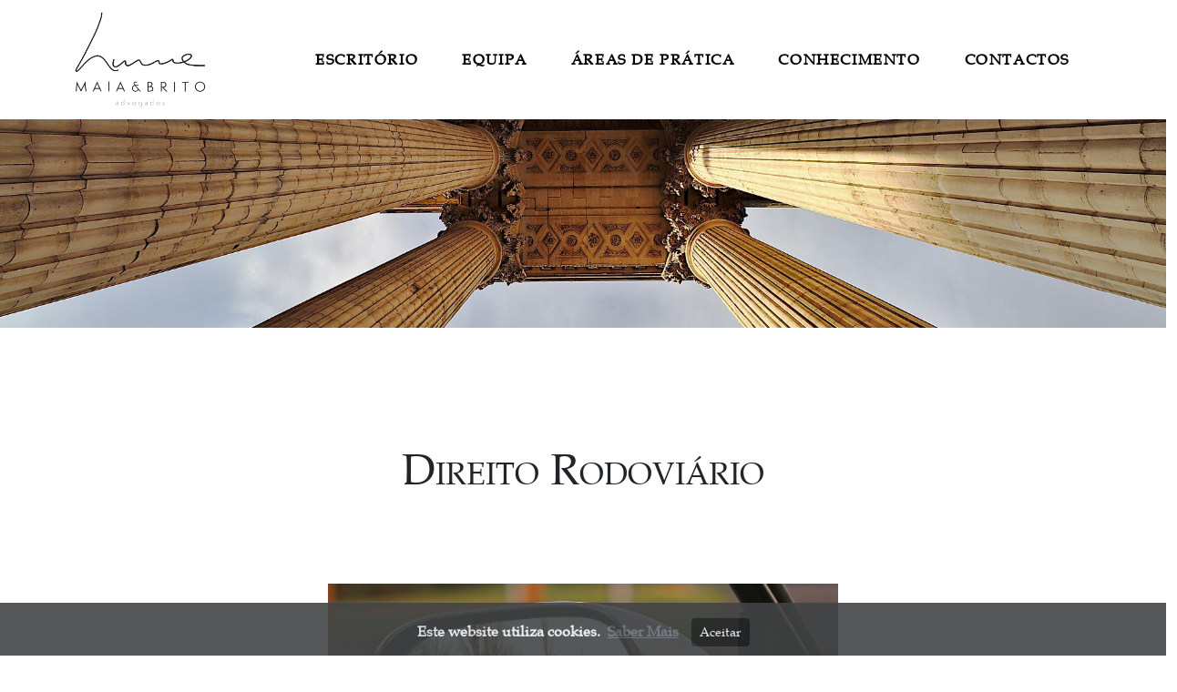

--- FILE ---
content_type: text/html; charset=UTF-8
request_url: https://lmbadvogados.pt/content/direito-rodoviario.php
body_size: 4838
content:
<!DOCTYPE html>
<html lang="pt">
<head>
    <!-- Analytics -->
    <div id="inc-analytics"></div><script>fetch("/includes/analytics.html").then(response => {return response.text()}).then(data => {document.getElementById("inc-analytics").innerHTML = data})</script>
    <!-- Standard -->
    <meta charset="UTF-8">
    <meta http-equiv="X-UA-Compatible" content="IE=edge">
    <meta name="viewport" content="width=device-width, initial-scale=1.0">
    <!-- SEO -->
    <title>Lume, Maia & Brito Advogados - A nossa experiência, o seu sucesso</title>
    <meta name="description" content="Advogados especializados em Direito Rodoviário com mais de 40 anos de experiência, oferecendo serviços de consultoria e patrocínio em procedimentos contraordenacionais, processos de cassação de carta de condução e assessoria jurídica a empresas de transporte.">
    <meta name="author" content="aiodo">
    <meta name="keywords" content="contra ordenação grave inibição de conduzir, atenuação especial da sanção acessória de inibição de conduzir, diferença entre inibição e proibição de conduzir, multa por excesso de velocidade, como contestar uma multa, inibição de conduzir, multas de transito, multa por excesso de álcool"/>
    <link rel="canonical" href="https://https://lmbadvogados.pt/content/direito-rodoviario.php">
    <link rel="icon" type="image/png" href="/images/favicon.png">
    <!-- Bootstrap -->
    <link href="https://cdn.jsdelivr.net/npm/bootstrap@5.2.0-beta1/dist/css/bootstrap.min.css" rel="stylesheet" integrity="sha384-0evHe/X+R7YkIZDRvuzKMRqM+OrBnVFBL6DOitfPri4tjfHxaWutUpFmBp4vmVor" crossorigin="anonymous">
    <!-- FontAwesome -->
    <link rel="stylesheet" href="https://cdnjs.cloudflare.com/ajax/libs/font-awesome/6.1.1/css/all.min.css" integrity="sha512-KfkfwYDsLkIlwQp6LFnl8zNdLGxu9YAA1QvwINks4PhcElQSvqcyVLLD9aMhXd13uQjoXtEKNosOWaZqXgel0g==" crossorigin="anonymous" referrerpolicy="no-referrer" />
    <!-- CSS -->
    <link rel="stylesheet" href="/css/main.min.css">
</head>
<body class="container-fluid">
    
    <nav id="mainNav" class="navbar navbar-expand-lg navbar-dark bg-white fixed-top">
    <div class="container">
      <a class="navbar-brand" href="https://lmbadvogados.pt"><img id="logotipo" class="logo-custom-expand" src="/images/logotipo.png" alt=""></a>
        <button class="navbar-toggler hamburger-menu" type="button" data-bs-toggle="collapse" data-bs-target="#navbarSupportedContent">
          <div class="animatedHamburgerMenu"><span></span><span></span><span></span><span></span></div>
        </button>
      <!-- </button> -->
      <div class="collapse navbar-collapse" id="navbarSupportedContent">
        <ul class="navbar-nav ms-auto mb-2 mb-lg-0">
          <li id="page-home" class="nav-item mx-3">
            <a class="nav-link text-uppercase" href="/index.php">Escritório</a>
          </li>
          <li id="page-equipa" class="nav-item mx-3">
            <a class="nav-link text-uppercase" href="/content/equipa.php">Equipa</a>
          </li>
          <li id="page-areas-de-pratica" class="nav-item mx-3">
            <a class="nav-link text-uppercase" href="/content/areas-de-pratica.php">Áreas de Prática</a>
          </li>
          <li id="page-conhecimento" class="nav-item mx-3">
            <a class="nav-link text-uppercase" href="/content/conhecimento.php">Conhecimento</a>
          </li>
          <li id="page-contactos" class="nav-item mx-3">
            <a class="nav-link text-uppercase" href="/content/contactos.php">Contactos</a>
          </li>
        </ul>
      </div>
    </div>
  </nav>
    <section id="general-header" class="row areas-header">
        
    </section>

    <section id="home-second-article" class="mt-5">

    <div class="row text-center">
        <h1 class="top-to-bottom page-label mb-5 small-caps">Direito Rodoviário</h1>
    </div>  

    <div class="row text-justify">

        <div class="d-flex justify-content-center mt-sm-5">
            <img class="mb-5 image-size" src="/images/direito-rodoviario-original.jpg" alt="Direito Rodoviário">
        </div>

        <div class="px-5">

            <div class="golden-bg d-flex justify-content-center p-sm-5 p-3 fs-5">
                <div class="col-sm-10">

                    <p>Impulsionado pela Dr.ª Maria Teresa Lume, Advogada com mais de 40 anos de experiência na área do Direito Rodoviário, e com diversas obras publicadas nesta matéria, o nosso escritório de advogados, desde há largas dezenas de anos que se tem dedicado ao estudo intensivo desta área jurídica, por forma a proporcionar aos seus clientes uma prestação de serviços eficaz na defesa dos seus direitos.</p>

                    <p>Por força da sua especialidade nesta área do Direito, o escritório tem vindo a assessorar variadas empresas e associações profissionais do setor dos transportes, prestando igualmente serviços de consultadoria jurídica a decisores políticos no exercício da sua função legislativa e regulamentar, tanto no plano nacional como internacional.</p>

                    <p>A vasta experiência que possuímos permite-nos aliar, ao profundo conhecimento jurídico nesta específica área de atividade, o conhecimento da realidade fáctica associada ao fenómeno rodoviário, nomeadamente no que concerne à discussão da dinâmica dos acidentes rodoviários. Variadas vezes, na sequência de um acidente rodoviário, somos confrontados com decisões finais de atribuição de responsabilidade proferidas pelas seguradoras com as quais não concordamos, sendo certo que tais decisões podem ser revertidas recorrendo às vias judiciais. Para o efeito, é fundamental ser patrocinado por um Advogado que domine amplamente a área do <a class="golden-text" href="https://lmbadvogados.pt/content/direito-civil.php">Direito Civil</a>, mas também, do Direito Rodoviário, valências que encontrará nos Advogados que integram o escritório.</p>

                    <p><u>Alguns dos serviços que prestamos nesta área do Direito são:</u></p>

                    <div class="w-100">
                        <ul class="mb-4">
                            <li>Elaboração de Defesas e Recursos no âmbito de procedimentos contraordenacionais de âmbito rodoviário, nomeadamente os da competência das seguintes autoridades administrativas:</li>
                            <ul class="ms-md-3">
                                <li>Autoridade Nacional de Segurança Rodoviária (ANSR);</li>
                                <li>Instituto de Mobilidade e dos Transportes (IMT);</li>
                                <li>Câmaras Municipais;</li>
                                <li>Comandos Locais da Polícia Marítima;</li>
                            </ul>
                            <li>Patrocínio forense no âmbito de processos de cassação da carta de condução;</li>
                            <li>Assessoria jurídica permanente a empresas quanto à legislação na área de transporte de passageiros e mercadorias;</li>
                            <li>Apoio jurídico a decisores políticos, associações e grupos de cidadãos na elaboração e alteração de legislação e regulamentação de âmbito rodoviário;</li>
                            <li>Elaboração de pareceres jurídicos.</li>
                        </ul>
                    </div>

                    <p><u>Questões frequentes:</u></p>

                    <div class="w-100">
                        <ul class="mb-4">
                            <li><strong>Contraordenação Grave e Inibição de Conduzir:</strong>
                                <p>
                                Se está a enfrentar uma contraordenação grave que resultou na inibição de conduzir, estamos aqui para oferecer orientação especializada. Entendemos a importância da sua mobilidade e trabalharemos para encontrar soluções que possam atenuar a sanção acessória de inibição de conduzir.
                                </p>
                            </li>
                            <li><strong>Diferença entre Inibição e Proibição de Conduzir:</strong>
                                <p>
                                Muitas vezes, há confusão entre os termos "inibição" e "proibição" de conduzir. A nossa equipa esclarecerá as diferenças fundamentais entre esses conceitos, permitindo que compreenda plenamente as implicações legais de cada um.
                                </p>
                            </li><li><strong>Multa por Excesso de Velocidade:</strong>
                                <p>
                                Recebeu uma multa por excesso de velocidade? É importante agir rapidamente. Os nossos advogados especializados em direito rodoviário podem analisar o seu caso e ajudar a determinar se existem bases sólidas para contestar a multa.
                                </p>
                            </li><li><strong>Como Contestar uma Multa:</strong>
                                <p>
                                Contestar uma multa exige conhecimento jurídico e compreensão das leis de trânsito. A nossa equipa orientará através do processo de contestação, garantindo que seus direitos sejam protegidos e que tenha a melhor chance de obter um resultado favorável.
                                </p>
                            </li><li><strong>Inibição de Conduzir e Multas de Trânsito:</strong>
                                <p>
                                Se a inibição de conduzir está a ameaçar a sua mobilidade e rotina diária, estamos aqui para ajudar. Exploraremos todas as opções possíveis para minimizar o impacto dessa sanção e mantê-lo no controle de sua vida.
                                </p>
                            </li><li><strong>Multa por Excesso de Álcool:</strong>
                                <p>
                                Conduzir sob a influência de álcool pode resultar em multas e sanções graves. Os nossos advogados entendem as complexidades desse tipo de infração e podem ajudar a elaborar uma estratégia para enfrentar o desafio legal.
                                </p>
                            </li>
                        </ul>
                    </div>

                    <div class="text-center">
                        <a href="contactos.php"><button class="btn btn-custom">Marcar Reunião</button></a>
                    </div>

                </div>
            </div>

            <div class="mt-5">
                <a href="./areas-de-pratica.php">
                    <button type="button" class="btn btn-custom">Voltar</button>
                </a>
            </div>

        </div>

    </div>
    

    </section>

    <footer class="row">

    <div class="col-md-6 text-start ps-md-5">
        <h3 class="my-3 fs-5">Contacte-nos</h2>
        <div class="footer-text-size mb-3">
            <i class="fa-solid fa-location-dot"></i><p class="d-inline">&nbsp;&nbsp;Alameda D. Afonso Henriques</p>
            <p class="ms-4 my-0">n.º 78, 3.º Esq. - 1000-125 Lisboa</p>
            <div class="footer-links">
                <a href="tel:+351218439534">
                    <i class="fa-solid fa-phone me-2"></i><p class="d-inline">21 843 9534</p>
                <a>
            </div>
            <div class="footer-links">
                <a href="&#109;&#x61;&#105;&#108;&#116;&#111;&#x3a;&#103;&#101;&#114;&#97;&#108;&#64;&#108;&#109;&#98;&#97;&#100;&#118;&#111;&#103;&#97;&#100;&#111;&#115;&#46;&#112;&#116;?subject=Pedido de contacto do website Lume, Maia e Brito">
                    <i class="fa-solid fa-envelope me-2"></i><p class="d-inline">geral@lmbadvogados.pt</p>
                </a>
            </div>
        </div>
    </div>

    <div class="col-md-6 text-end pe-md-5 mt-auto mb-0 footer-text-size">
        <div class="footer-links">
            <a href="/content/termos-e-condicoes.php">
                <p class="my-0 py-0">Termos de Utilização</p>
            </a>
        </div>
        <div class="footer-links">
            <a href="/content/politica-de-privacidade.php">
                <p class="my-0 py-0">Política de Privacidade</p>
            </a>
        </div>
        <div class="mt-2">
            <p><script type="text/javascript">document.write(new Date().getFullYear());</script> © Lume, Maia & Brito - Advogados&nbsp;&#8226;&nbsp; Desenvolvido por <a href="https://aiodo.pt" target="_blank"><img src="/images/logo_aiodo.svg" alt="aiodo" width="40vw" style="margin-bottom: 0.3rem"></a></p> 
        </div>
    </div>
    
</footer> <!-- Privacy Cookies -->
 <div class="alert text-center cookiealert" role="alert" id='privacy-cookie-banner'>
    <b>Este website utiliza cookies. &nbsp<a href="#privacy-cookie" class="text-secondary" data-bs-toggle="modal" data-bs-target="#privacy-cookie">Saber Mais</a>
    <button type="button" class="btn btn-dark btn-sm acceptcookies">
        Aceitar
    </button>
</div>

<div class="modal fade" id="privacy-cookie" tabindex="-1" role="dialog">
    <div class="modal-dialog" role="document">
    <div class="modal-content">
        <div class="modal-header">
        <h5 class="modal-title" id="ModalLabel">Politica de Cookies</h5>
        </div>
        <div class="modal-body fw-light">
        <p class="text-muted">Ao abrigo do Regulamento Geral de Proteção de Dados, informamos que este website utiliza os seguintes cookies:  </p>
        <p class="text-muted"><u>acceptCookie</u>&nbsp Usado para mostrar a mensagem sobre cookies. Após aceitar o uso de cookies, um ficheiro (cookie) que confirma a sua aceitação é gravado no seu computador. Este ficheiro é usado para não mostrar esta mensagem novamente caso volte a visitar o nosso website. Pode apagar este ficheiro removendo os cookies do seu navegador e, consequentemente, a mensagem sobre os cookies reaparecerá assim que atualizar esta página. </p>
        </div>
        <div class="modal-footer">
        <button type="button" class="btn btn-dark" data-bs-dismiss="modal">Fechar</button>
        </div>
    </div>
    </div>
</div>        
    </footer>

    <!-- Bootstrap -->
    <script src="https://cdn.jsdelivr.net/npm/bootstrap@5.2.0-beta1/dist/js/bootstrap.bundle.min.js" integrity="sha384-pprn3073KE6tl6bjs2QrFaJGz5/SUsLqktiwsUTF55Jfv3qYSDhgCecCxMW52nD2" crossorigin="anonymous"></script>
    <!-- JS -->
    <script src="/js/main.js"></script>
</body>
</html>

--- FILE ---
content_type: text/html; charset=utf-8
request_url: https://lmbadvogados.pt/includes/analytics.html
body_size: 167
content:
<!-- Google tag (gtag.js) -->
<script async src="https://www.googletagmanager.com/gtag/js?id=G-JHDNEV6K23"></script>
<script>
  window.dataLayer = window.dataLayer || [];
  function gtag(){dataLayer.push(arguments);}
  gtag('js', new Date());

  gtag('config', 'G-JHDNEV6K23');
</script>


--- FILE ---
content_type: text/css
request_url: https://lmbadvogados.pt/css/main.min.css
body_size: 2108
content:
.container-fluid{padding-left:0px;padding-right:0px}@font-face{font-family:"BookAntiqua";src:url("/fonts/book_antiqua/BKANT.TTF")}*{font-family:"BookAntiqua",sans-serif}.active{text-decoration:underline !important;text-underline-offset:.5rem;color:#000 !important}.navbar{animation:fadeIn 2s;max-width:100vw}.navbar *{font-weight:800;letter-spacing:.1rem}.navbar a:hover{color:#daa520}.nav-custom-expand{height:150px;transition:height .5s !important}.nav-custom-contract{height:80px !important;transition:height .5s !important;background-color:#fff;transition:background-color .5s !important;box-shadow:0px 3px 5px 0px #ccc}.logo-custom-expand{width:9rem;transition:width .5s !important;transition:opacity .5s}.logo-custom-shrink{width:6rem !important;transition:width .5s !important;opacity:1;transition:opacity .5s}.logo-hidden{opacity:0}#home-header{height:100vh !important;background-image:url("/images/escadaria-tribunal_dark.webp");background-position:center;background-size:cover;color:#000;position:relative}#home-header :nth-child(1){font-size:4rem;bottom:16rem;position:absolute}#home-header :nth-child(2){font-size:8rem;bottom:6rem;position:absolute}.bottom-to-top{animation-name:bottomToTop;animation-duration:1s}#home-second-article{line-height:2rem;padding-top:5rem;padding-bottom:5rem}#home-image{width:100%;-o-object-fit:contain;object-fit:contain}@media(max-width: 600px){#home-image{transform:scale(1.9)}}#home-fourth-article{line-height:2rem}#general-header{height:50vh;color:#000;position:relative}.top-to-bottom{animation-name:topToBottom;animation-duration:2s}footer{background-color:#ccc7bb;color:#000}.footer-links>a:visited,.footer-links>a:link,.footer-links>a:active{text-decoration:none;color:#000;cursor:pointer}.footer-links>a:hover{color:#daa520}#aiodo a{color:#000}.footer-text-size{font-size:.8rem}.profile-img{max-width:25rem}.office-img{max-width:80%;height:auto}.areas-header{background-image:url("/images/areas.jpg");background-position:center;background-size:cover}.custom-shadow{height:20rem}.maria-teresa-lume{background-image:linear-gradient(to bottom, rgba(255, 255, 255, 0) 50%, rgb(178, 188, 205) 120%),url("/images/maria-teresa-lume.jpg");opacity:.9;transition:opacity .2s ease-in-out;background-position:center;background-size:cover;height:100%}.joao-maia-oliveira{background-image:linear-gradient(to bottom, rgba(255, 255, 255, 0) 50%, rgb(178, 188, 205) 120%),url("/images/joao-maia-de-oliveira.jpg");opacity:.9;transition:opacity .2s ease-in-out;background-position:center;background-size:cover;height:100%}.antonio-martins-brito{background-image:linear-gradient(to bottom, rgba(255, 255, 255, 0) 50%, rgb(178, 188, 205) 120%),url("/images/antonio-martins-de-brito.jpg");opacity:.9;transition:opacity .2s ease-in-out;background-position:center;background-size:cover;height:100%}.direito-rodoviario{background-image:linear-gradient(to bottom, rgba(255, 255, 255, 0) 50%, rgb(178, 188, 205) 120%),url("/images/direito-rodoviario-original.jpg");opacity:.9;transition:opacity .2s ease-in-out;background-position:center;background-size:cover;height:100%}.direito-penal{background-image:linear-gradient(to bottom, rgba(255, 255, 255, 0) 50%, rgb(178, 188, 205) 120%),url("/images/direito-penal-original.jpg");opacity:.9;transition:opacity .2s ease-in-out;background-position:center;background-size:cover;height:100%}.direito-contraordenacional{background-image:linear-gradient(to bottom, rgba(255, 255, 255, 0) 50%, rgb(178, 188, 205) 120%),url("/images/direito-contraordenacional-original.jpeg");opacity:.9;transition:opacity .2s ease-in-out;background-position:center;background-size:cover;height:100%}.direito-civil{background-image:linear-gradient(to bottom, rgba(255, 255, 255, 0) 50%, rgb(178, 188, 205) 120%),url("/images/direito-civil-original.jpeg");opacity:.9;transition:opacity .2s ease-in-out;background-position:center;background-size:cover;height:100%}.direito-comercial{background-image:linear-gradient(to bottom, rgba(255, 255, 255, 0) 50%, rgb(178, 188, 205) 120%),url("/images/direito-comercial-original.webp");opacity:.9;transition:opacity .2s ease-in-out;background-position:center;background-size:cover;height:100%}.direito-administrativo{background-image:linear-gradient(to bottom, rgba(255, 255, 255, 0) 50%, rgb(178, 188, 205) 120%),url("/images/direito-administrativo-original.jpeg");opacity:.9;transition:opacity .2s ease-in-out;background-position:center;background-size:cover;height:100%}.direito-do-trabalho{background-image:linear-gradient(to bottom, rgba(255, 255, 255, 0) 50%, rgb(178, 188, 205) 120%),url("/images/direito-do-trabalho-original.jpeg");opacity:.9;transition:opacity .2s ease-in-out;background-position:center;background-size:cover;height:100%}.maria-teresa-lume:hover,.joao-maia-oliveira:hover,.antonio-martins-brito:hover,.direito-rodoviario:hover,.direito-penal:hover,.direito-contraordenacional:hover,.direito-civil:hover,.direito-comercial:hover,.direito-administrativo:hover,.direito-do-trabalho:hover{opacity:1}.image-size{max-width:35rem}.artigo-contratos-publicos{background-image:linear-gradient(to bottom, rgba(255, 255, 255, 0) 50%, rgb(178, 188, 205) 120%),url("/images/a-revisao-excecional-e-precos-nos-contratos-publicos.png");opacity:.9;transition:opacity .2s ease-in-out;background-position:center;background-size:cover;height:100%}.artigo-contratos-publicos:hover{opacity:1}.artigo-repudio-heranca{background-image:linear-gradient(to bottom, rgba(255, 255, 255, 0) 50%, rgb(178, 188, 205) 120%),url("/images/breves-consideracoes-acerca-do-repudio-de-uma-heranca.jpg");opacity:.9;transition:opacity .2s ease-in-out;background-position:center;background-size:cover;height:100% !important}.artigo-repudio-heranca:hover{opacity:1}.contacts-header{background-image:url("/images/contactos.webp");background-position:center;background-size:cover;height:75vh}.extra-padding{padding-left:5rem;padding-right:5rem;text-align:justify}#googleMap{width:auto;height:400px;filter:grayscale(30%)}a:visited,a:link,a:active{text-decoration:none;color:#000;cursor:pointer}a:hover{color:#979797}.form-check-label{font-size:.6rem;letter-spacing:0rem !important}.form-control:focus,.form-check-input:focus{border-color:#000;box-shadow:0 0 0 .2rem rgba(0,0,0,.25)}.form-check-input>[type=checkbox]:checked:focus+label:before{color:#000}.page-label{font-size:3rem}.small-caps{font-variant:small-caps}.golden-bg{background-color:rgba(252,247,236,.6)}.golden-text:hover{color:#daa520}.text-justify{text-align:justify}ol{list-style-position:outside;counter-reset:list}ol>li{list-style:none}ol>li:before{content:counter(list, lower-alpha) ") ";counter-increment:list}ul{list-style-position:outside;padding-left:1rem}.btn-custom{background-color:#ccc7bb;border-radius:0}.btn-custom:hover{color:#000}.navbar-toggler{padding:10px}.navbar-toggler:focus,.navbar-toggler:active,.navbar-toggler-icon:focus{outline:none;box-shadow:none}.animatedHamburgerMenu{width:30px;height:20px;position:relative;margin:0px;transform:rotate(0deg);transition:.5s ease-in-out;cursor:pointer}.animatedHamburgerMenu span{display:block;position:absolute;height:3px;width:100%;border-radius:9px;opacity:1;left:0;transform:rotate(0deg);transition:.25s ease-in-out}.animatedHamburgerMenu span{background:#000}.animatedHamburgerMenu span:nth-child(1){top:0px}.animatedHamburgerMenu span:nth-child(2),.animatedHamburgerMenu span:nth-child(3){top:10px}.animatedHamburgerMenu span:nth-child(4){top:20px}.animatedHamburgerMenu.open span:nth-child(1){top:11px;width:0%;left:50%}.animatedHamburgerMenu.open span:nth-child(2){transform:rotate(45deg)}.animatedHamburgerMenu.open span:nth-child(3){transform:rotate(-45deg)}.animatedHamburgerMenu.open span:nth-child(4){top:11px;width:0%;left:50%}#privacy-cookie{font-size:.9em}.cookiealert{position:fixed;bottom:0;left:0;width:100%;margin:0 !important;z-index:999;opacity:0;visibility:hidden;border-radius:0;transform:translateY(100%);transition:all 500ms ease-out;color:#ecf0f1;background-color:#414445}.cookiealert.show{opacity:1;visibility:visible;transform:translateY(0%);transition-delay:2000ms}.cookiealert a{text-decoration:underline}.cookiealert .acceptcookies{margin-left:10px;vertical-align:baseline}@keyframes topToBottom{100%{opacity:1;transform:translateY(0em)}0%{opacity:0;transform:translateY(-2em)}}@media(max-width: 992px){.navbar{height:auto}#logotipo{width:6rem}.profile-img{max-width:75%}.office-img{max-width:100%}}@media(max-width: 768px){#home-header{height:100vh}#home-header :nth-child(1){font-size:2rem;bottom:8rem;margin-bottom:0rem}#home-header :nth-child(2){font-size:3rem;bottom:3rem;margin-bottom:0px}#general-header :nth-child(1){right:1rem;font-size:2.5rem;bottom:0rem;margin-bottom:0rem}.profile-img{max-width:75%}#googleMap{width:100%}.page-label{font-size:2rem}.extra-padding{padding-left:0;padding-right:0}#home-third-article{background-image:none !important}}@media(min-height: 500px)and (max-height: 700px){#home-header{height:80vh}.image-size{max-width:80vw}}/*# sourceMappingURL=main.min.css.map */

--- FILE ---
content_type: image/svg+xml
request_url: https://lmbadvogados.pt/images/logo_aiodo.svg
body_size: 4057
content:
<?xml version="1.0" encoding="UTF-8" standalone="no"?>
<!-- Created with Inkscape (http://www.inkscape.org/) -->

<svg
   xmlns:dc="http://purl.org/dc/elements/1.1/"
   xmlns:cc="http://creativecommons.org/ns#"
   xmlns:rdf="http://www.w3.org/1999/02/22-rdf-syntax-ns#"
   xmlns:svg="http://www.w3.org/2000/svg"
   xmlns="http://www.w3.org/2000/svg"
   xmlns:sodipodi="http://sodipodi.sourceforge.net/DTD/sodipodi-0.dtd"
   xmlns:inkscape="http://www.inkscape.org/namespaces/inkscape"
   width="174.59854mm"
   height="45.71825mm"
   viewBox="0 0 174.59854 45.71825"
   version="1.1"
   id="svg8"
   inkscape:version="0.92.5 (2060ec1f9f, 2020-04-08)"
   sodipodi:docname="logo.svg">
  <defs
     id="defs2">
    <linearGradient
       y2="343.49451"
       x2="834.63391"
       y1="550.76282"
       x1="680.7276"
       gradientUnits="userSpaceOnUse"
       id="SVGID_1_-3">
      <stop
         id="stop947-6"
         style="stop-color:#01806E"
         offset="0" />
      <stop
         id="stop949-5"
         style="stop-color:#01AB92"
         offset="1" />
    </linearGradient>
    <linearGradient
       y2="505.53531"
       x2="563.7063"
       y1="214.5732"
       x1="681.10193"
       gradientUnits="userSpaceOnUse"
       id="SVGID_2_-6">
      <stop
         id="stop954-3"
         style="stop-color:#01806E"
         offset="0" />
      <stop
         id="stop956-9"
         style="stop-color:#01AB92"
         offset="1" />
    </linearGradient>
    <linearGradient
       y2="343.49451"
       x2="834.63391"
       y1="550.76282"
       x1="680.7276"
       gradientUnits="userSpaceOnUse"
       id="SVGID_1_-9">
      <stop
         id="stop947-63"
         style="stop-color:#01806E"
         offset="0" />
      <stop
         id="stop949-8"
         style="stop-color:#01AB92"
         offset="1" />
    </linearGradient>
    <linearGradient
       y2="505.53531"
       x2="563.7063"
       y1="214.5732"
       x1="681.10193"
       gradientUnits="userSpaceOnUse"
       id="SVGID_2_-5">
      <stop
         id="stop954-6"
         style="stop-color:#01806E"
         offset="0" />
      <stop
         id="stop956-1"
         style="stop-color:#01AB92"
         offset="1" />
    </linearGradient>
    <linearGradient
       id="SVGID_1_-5-4"
       gradientUnits="userSpaceOnUse"
       x1="620.46008"
       y1="253.4861"
       x2="853.56628"
       y2="490.52451">
      <stop
         offset="0"
         style="stop-color:#01806E"
         id="stop1240-4" />
      <stop
         offset="1"
         style="stop-color:#01AB92"
         id="stop1242-7" />
    </linearGradient>
    <linearGradient
       id="SVGID_2_-0-6"
       gradientUnits="userSpaceOnUse"
       x1="671.09589"
       y1="534.75311"
       x2="571.67462"
       y2="393.20419">
      <stop
         offset="0"
         style="stop-color:#01806E"
         id="stop1247-3" />
      <stop
         offset="1"
         style="stop-color:#01AB92"
         id="stop1249-1" />
    </linearGradient>
    <linearGradient
       id="SVGID_3_-7"
       gradientUnits="userSpaceOnUse"
       x1="604.6167"
       y1="392.1088"
       x2="677.07617"
       y2="291.00241">
      <stop
         offset="0"
         style="stop-color:#01806E"
         id="stop1254-5" />
      <stop
         offset="1"
         style="stop-color:#01AB92"
         id="stop1256-9" />
    </linearGradient>
    <linearGradient
       id="SVGID_4_-6"
       gradientUnits="userSpaceOnUse"
       x1="742.78387"
       y1="397.4679"
       x2="654.59668"
       y2="560.36151">
      <stop
         offset="0"
         style="stop-color:#01806E"
         id="stop1261-2" />
      <stop
         offset="1"
         style="stop-color:#01AB92"
         id="stop1263-1" />
    </linearGradient>
    <linearGradient
       y2="343.49451"
       x2="834.63391"
       y1="550.76282"
       x1="680.7276"
       gradientUnits="userSpaceOnUse"
       id="SVGID_1_-53">
      <stop
         id="stop947-8"
         style="stop-color:#01806E"
         offset="0" />
      <stop
         id="stop949-83"
         style="stop-color:#01AB92"
         offset="1" />
    </linearGradient>
    <linearGradient
       y2="505.53531"
       x2="563.7063"
       y1="214.5732"
       x1="681.10193"
       gradientUnits="userSpaceOnUse"
       id="SVGID_2_-1">
      <stop
         id="stop954-8"
         style="stop-color:#01806E"
         offset="0" />
      <stop
         id="stop956-96"
         style="stop-color:#01AB92"
         offset="1" />
    </linearGradient>
    <linearGradient
       id="SVGID_1_-5-4-0"
       gradientUnits="userSpaceOnUse"
       x1="620.46008"
       y1="253.4861"
       x2="853.56628"
       y2="490.52451">
      <stop
         offset="0"
         style="stop-color:#01806E"
         id="stop1240-4-4" />
      <stop
         offset="1"
         style="stop-color:#01AB92"
         id="stop1242-7-8" />
    </linearGradient>
    <linearGradient
       id="SVGID_2_-0-6-8"
       gradientUnits="userSpaceOnUse"
       x1="671.09589"
       y1="534.75311"
       x2="571.67462"
       y2="393.20419">
      <stop
         offset="0"
         style="stop-color:#01806E"
         id="stop1247-3-8" />
      <stop
         offset="1"
         style="stop-color:#01AB92"
         id="stop1249-1-9" />
    </linearGradient>
    <linearGradient
       id="SVGID_3_-7-7"
       gradientUnits="userSpaceOnUse"
       x1="604.6167"
       y1="392.1088"
       x2="677.07617"
       y2="291.00241">
      <stop
         offset="0"
         style="stop-color:#01806E"
         id="stop1254-5-7" />
      <stop
         offset="1"
         style="stop-color:#01AB92"
         id="stop1256-9-6" />
    </linearGradient>
    <linearGradient
       id="SVGID_4_-6-4"
       gradientUnits="userSpaceOnUse"
       x1="742.78387"
       y1="397.4679"
       x2="654.59668"
       y2="560.36151">
      <stop
         offset="0"
         style="stop-color:#01806E"
         id="stop1261-2-3" />
      <stop
         offset="1"
         style="stop-color:#01AB92"
         id="stop1263-1-0" />
    </linearGradient>
    <linearGradient
       y2="399.97089"
       x2="854.43262"
       y1="399.97089"
       x1="502.77469"
       gradientUnits="userSpaceOnUse"
       id="SVGID_1_-5">
      <stop
         id="stop817"
         style="stop-color:#01AB92"
         offset="0" />
      <stop
         id="stop819"
         style="stop-color:#01806E"
         offset="1" />
    </linearGradient>
    <linearGradient
       y2="400.0083"
       x2="897.22528"
       y1="400.0083"
       x1="545.48407"
       gradientUnits="userSpaceOnUse"
       id="SVGID_2_-63">
      <stop
         id="stop824"
         style="stop-color:#01806E"
         offset="0" />
      <stop
         id="stop826"
         style="stop-color:#01AB92"
         offset="1" />
    </linearGradient>
    <linearGradient
       y2="399.97089"
       x2="498.11551"
       y1="399.97089"
       x1="814.03857"
       gradientUnits="userSpaceOnUse"
       id="SVGID_1_-3-4">
      <stop
         id="stop1009"
         style="stop-color:#01806E"
         offset="0" />
      <stop
         id="stop1011"
         style="stop-color:#01AB92"
         offset="1" />
    </linearGradient>
    <linearGradient
       y2="417.67899"
       x2="551.83539"
       y1="417.67899"
       x1="897.22528"
       gradientUnits="userSpaceOnUse"
       id="SVGID_2_-90">
      <stop
         id="stop1016"
         style="stop-color:#01AB92"
         offset="0" />
      <stop
         id="stop1018"
         style="stop-color:#01806E"
         offset="1" />
    </linearGradient>
  </defs>
  <sodipodi:namedview
     id="base"
     pagecolor="#ffffff"
     bordercolor="#666666"
     borderopacity="1.0"
     inkscape:pageopacity="0.0"
     inkscape:pageshadow="2"
     inkscape:zoom="2.8284271"
     inkscape:cx="503.5983"
     inkscape:cy="59.325957"
     inkscape:document-units="mm"
     inkscape:current-layer="layer1"
     showgrid="false"
     inkscape:window-width="3072"
     inkscape:window-height="1520"
     inkscape:window-x="0"
     inkscape:window-y="54"
     inkscape:window-maximized="1"
     fit-margin-top="0"
     fit-margin-left="0"
     fit-margin-right="0"
     fit-margin-bottom="0" />
  <metadata
     id="metadata5">
    <rdf:RDF>
      <cc:Work
         rdf:about="">
        <dc:format>image/svg+xml</dc:format>
        <dc:type
           rdf:resource="http://purl.org/dc/dcmitype/StillImage" />
        <dc:title></dc:title>
      </cc:Work>
    </rdf:RDF>
  </metadata>
  <g
     inkscape:label="Layer 1"
     inkscape:groupmode="layer"
     id="layer1"
     transform="translate(-21.805519,-132.6939)">
    <g
       id="g900">
      <path
         style="fill:#414445;stroke-width:0.90045661"
         inkscape:connector-curvature="0"
         d="m 52.673179,161.94073 v 12.70544 c 0,1.88196 -1.5578,3.43975 -3.43975,3.43975 -1.68386,0 -2.98052,-1.23363 -3.36771,-2.79142 -2.46725,1.74689 -5.38473,2.79142 -8.62638,2.79142 -4.41223,0 -8.23017,-1.81893 -11.02159,-4.73641 -2.79141,-2.98051 -4.41223,-7.00555 -4.41223,-11.40878 0,-4.47527 1.62082,-8.49131 4.41223,-11.40879 2.79142,-2.98051 6.60936,-4.86246 11.02159,-4.86246 3.24165,0 6.15913,1.09855 8.62638,2.85445 0.38719,-1.62083 1.68385,-2.85445 3.36771,-2.85445 1.88195,0 3.43975,1.55779 3.43975,3.50277 z m -6.87049,0 c 0,-2.71938 -0.9725,-5.06057 -2.53029,-6.68139 -1.55779,-1.74689 -3.76391,-2.65635 -6.03306,-2.65635 -2.33218,0 -4.5383,0.90946 -6.03306,2.65635 -1.55779,1.62082 -2.46725,3.95301 -2.46725,6.68139 0,2.65635 0.90946,4.98853 2.46725,6.68139 1.49476,1.62082 3.69188,2.53028 6.03306,2.53028 2.26915,0 4.47527,-0.90946 6.03306,-2.53028 1.55779,-1.69286 2.53029,-4.02504 2.53029,-6.68139 z"
         id="path1038-8-1" />
      <path
         style="fill:#01ab92;stroke-width:0.90045661"
         inkscape:connector-curvature="0"
         d="m 72.447199,137.55636 c 0,1.94499 -1.49476,3.56581 -3.50278,3.56581 -1.94498,0 -3.50277,-1.62082 -3.50277,-3.56581 v -1.35969 c 0,-1.94498 1.55779,-3.50277 3.50277,-3.50277 2.00802,0 3.50278,1.55779 3.50278,3.50277 z"
         id="path1040-1-8" />
      <path
         style="fill:#414445;stroke-width:0.90045661"
         inkscape:connector-curvature="0"
         d="m 72.447199,149.29832 v 25.28482 c 0,1.94499 -1.49476,3.50278 -3.50278,3.50278 -1.94498,0 -3.50277,-1.55779 -3.50277,-3.50278 v -25.28482 c 0,-2.07105 1.55779,-3.56581 3.50277,-3.56581 2.00802,0 3.50278,1.48575 3.50278,3.56581 z"
         id="path1042-03-5" />
      <path
         style="fill:#414445;stroke-width:0.90045661"
         inkscape:connector-curvature="0"
         d="m 153.48829,174.58314 c 0,1.88195 -1.55779,3.50278 -3.50277,3.50278 -1.74689,0 -3.11558,-1.23363 -3.43975,-2.79142 -2.46725,1.68385 -5.57382,2.79142 -8.81547,2.79142 -8.75244,0 -15.75799,-7.39275 -15.75799,-16.14519 0,-8.88751 7.00555,-16.27125 15.75799,-16.27125 3.17861,0 6.28519,1.03552 8.68941,2.71938 v -12.19219 c 0,-1.88195 1.55779,-3.50277 3.56581,-3.50277 1.94498,0 3.50277,1.62082 3.50277,3.50277 v 25.67202 c 0,0 0,0 0,0.063 z M 137.7303,152.72906 c -2.33218,0 -4.47527,0.97249 -6.09609,2.65634 -1.62082,1.62083 -2.59332,3.95301 -2.59332,6.54632 0,2.46726 0.9725,4.79944 2.59332,6.42026 1.62082,1.68385 3.76391,2.65635 6.09609,2.65635 2.39522,0 4.47527,-0.9725 6.09609,-2.65635 1.62082,-1.62082 2.59332,-3.953 2.59332,-6.42026 0,-2.59331 -0.9725,-4.92549 -2.59332,-6.54632 -1.62082,-1.68385 -3.69187,-2.65634 -6.09609,-2.65634 z"
         id="path1046-0-9" />
      <path
         inkscape:label="path1048-4-7"
         style="fill:#414445;stroke-width:0.90045661"
         inkscape:connector-curvature="0"
         d="m 169.88561,173.34951 c -2.79142,-2.85444 -4.47527,-6.87048 -4.47527,-11.40878 0,-4.41224 1.68385,-8.23918 4.47527,-11.34575 2.91748,-3.04355 6.68139,-4.9255 11.14765,-4.9255 4.27717,0 8.16714,1.88195 10.83249,4.9255 2.91748,3.11558 4.53831,6.94252 4.53831,11.34575 0,4.5383 -1.62083,8.55434 -4.53831,11.40878 -2.65634,3.04355 -6.54632,4.9255 -10.83249,4.9255 -4.46626,0.009 -8.22117,-1.87295 -11.14765,-4.9255 z m 2.59331,-11.40878 c 0,2.79141 0.84643,5.06057 2.33219,6.87048 1.62082,1.55779 3.7639,2.39522 6.22215,2.39522 2.26915,0 4.3402,-0.84643 5.96103,-2.39522 1.62082,-1.81892 2.53028,-4.08807 2.53028,-6.87048 0,-2.65635 -0.90946,-4.98853 -2.53028,-6.74442 -1.62083,-1.42272 -3.69188,-2.46725 -5.96103,-2.46725 -2.46725,0 -4.60133,1.03552 -6.22215,2.46725 -1.48576,1.74688 -2.33219,4.08807 -2.33219,6.74442 z"
         id="path1048-4-7" />
      <g
         inkscape:label="g1023"
         id="g1023"
         transform="matrix(0.07899901,0,0,0.07899901,42.292899,130.42104)">
        <linearGradient
           id="linearGradient1125"
           gradientUnits="userSpaceOnUse"
           x1="814.03857"
           y1="399.97089"
           x2="498.11551"
           y2="399.97089">
          <stop
             offset="0"
             style="stop-color:#01806E"
             id="stop1121" />
          <stop
             offset="1"
             style="stop-color:#01AB92"
             id="stop1123" />
        </linearGradient>
        <path
           inkscape:connector-curvature="0"
           class="st0"
           d="M 809.68,227.88 V 399.6 c 0,-18.72 -3.55,-36.17 -10.22,-51.82 -0.01,-0.01 -0.01,-0.01 -0.01,-0.01 -0.48,-1.16 -1,-2.31 -1.52,-3.44 -0.36,-0.76 -0.72,-1.51 -1.08,-2.26 -0.45,-0.94 -0.92,-1.87 -1.41,-2.8 -0.02,-0.02 -0.03,-0.06 -0.05,-0.09 -0.87,-1.66 -1.76,-3.29 -2.71,-4.9 -0.57,-0.98 -1.17,-1.96 -1.77,-2.93 -0.9,-1.45 -1.82,-2.87 -2.79,-4.27 -1.07,-1.56 -2.17,-3.1 -3.32,-4.6 -1.14,-1.51 -2.32,-2.99 -3.55,-4.45 -0.01,-0.02 -0.02,-0.04 -0.05,-0.07 -1.22,-1.45 -2.46,-2.87 -3.75,-4.27 -18.9,-16.58 -42.58,-29.12 -68.62,-31.11 -0.95,-0.07 -1.9,-0.13 -2.85,-0.17 -0.24,-0.02 -0.47,-0.02 -0.72,-0.02 -1.32,-0.04 -2.66,-0.06 -3.99,-0.06 -0.7,0 -1.39,0.01 -2.08,0.02 -0.24,0 -0.48,0 -0.72,0.02 -1.12,0.03 -2.24,0.08 -3.36,0.15 -41.84,1.64 -77.26,20.05 -104.99,48.98 -17.98,20.01 -31.35,43.03 -38.57,68.68 -0.02,0.07 -0.04,0.14 -0.06,0.21 -3.91,13.99 -5.99,28.75 -5.99,44.24 0,45.25 16.79,85.29 44.62,113.76 28.18,29.41 64.3,47.94 107.03,49.05 -54.89,-1.21 -101.26,-24.91 -137.41,-62.63 -35.52,-36.32 -56.95,-87.43 -56.95,-145.2 0,-56.15 21.43,-104.86 56.95,-144.4 36.15,-37.72 82.52,-61.42 137.41,-62.62 0.68,-0.02 1.36,-0.03 2.04,-0.04 0.69,-0.01 1.38,-0.02 2.08,-0.02 h 0.34 c 0.67,0 1.32,0.01 1.99,0.02 39.37,0.4 76.08,13.35 106.08,35.33 z"
           id="path1014"
           style="fill:url(#SVGID_1_-3-4)" />
        <linearGradient
           id="linearGradient1132"
           gradientUnits="userSpaceOnUse"
           x1="897.22528"
           y1="417.67899"
           x2="551.83539"
           y2="417.67899">
          <stop
             offset="0"
             style="stop-color:#01AB92"
             id="stop1128" />
          <stop
             offset="1"
             style="stop-color:#01806E"
             id="stop1130" />
        </linearGradient>
        <path
           inkscape:connector-curvature="0"
           class="st1"
           d="m 897.23,399.6 c 0,57.76 -20.62,108.87 -57.75,145.2 -33.4,38.26 -82.11,62.11 -135.88,62.67 -0.66,0.01 -1.32,0.02 -1.99,0.02 h -0.34 c -0.7,0 -1.39,-0.01 -2.08,-0.02 -0.68,-0.01 -1.37,-0.02 -2.04,-0.04 -42.73,-1.12 -78.85,-19.65 -107.03,-49.05 -27.83,-28.46 -44.62,-68.51 -44.62,-113.76 0,-15.49 2.08,-30.25 5.99,-44.24 0.02,-0.07 0.04,-0.14 0.06,-0.21 7.22,-25.65 20.59,-48.66 38.57,-68.68 27.73,-28.93 63.15,-47.34 104.99,-48.98 -28.63,1.67 -53.47,14.24 -72.64,31.19 -0.46,0.53 -0.91,1.07 -1.35,1.62 -0.86,1.04 -1.7,2.1 -2.51,3.17 -0.42,0.54 -0.82,1.09 -1.23,1.65 -1.65,2.23 -3.21,4.53 -4.7,6.89 -0.97,1.53 -1.91,3.09 -2.81,4.67 -0.46,0.81 -0.91,1.62 -1.35,2.43 -0.63,1.17 -1.26,2.36 -1.86,3.57 -9.01,18.04 -13.91,39 -13.91,61.89 0,35.52 10.77,64.41 29.68,87.44 18.62,17.89 42.65,28.31 70.15,30.17 2.97,0.21 5.99,0.31 9.03,0.31 3.22,0 6.41,-0.13 9.56,-0.41 h 0.03 c 25.12,-2.11 47.95,-12.57 66.28,-30.07 20.62,-23.15 32.2,-52.03 32.2,-87.44 V 227.88 c 10.88,7.98 20.87,17.14 29.8,27.32 37.12,39.65 57.75,88.36 57.75,144.4 z"
           id="path1021"
           style="fill:url(#SVGID_2_-90)" />
      </g>
    </g>
  </g>
  <style
     id="style815"
     type="text/css">
	.st0{fill:url(#SVGID_1_);}
	.st1{fill:url(#SVGID_2_);}
	.st2{fill:#01AB92;}
	.st3{fill:url(#SVGID_3_);}
	.st4{fill:url(#SVGID_4_);}
	.st5{fill:url(#SVGID_5_);}
	.st6{fill:url(#SVGID_6_);}
</style>
  <style
     id="style945"
     type="text/css">
	.st0{fill:url(#SVGID_1_);}
	.st1{fill:url(#SVGID_2_);}
	.st2{fill:#01AB92;}
	.st3{fill:url(#SVGID_3_);}
	.st4{fill:url(#SVGID_4_);}
	.st5{fill:url(#SVGID_5_);}
	.st6{fill:url(#SVGID_6_);}
</style>
  <style
     id="style1236"
     type="text/css">
	.st0{fill:url(#SVGID_1_);}
	.st1{fill:url(#SVGID_2_);}
	.st2{fill:#01AB92;}
	.st3{fill:url(#SVGID_3_);}
	.st4{fill:url(#SVGID_4_);}
	.st5{fill:url(#SVGID_5_);}
	.st6{fill:url(#SVGID_6_);}
</style>
</svg>


--- FILE ---
content_type: application/javascript; charset=utf-8
request_url: https://lmbadvogados.pt/js/main.js
body_size: 1674
content:
// Scroll spy
window.onscroll = function () {
    shrinkNav();
    scrollTop();
};

// Nav
let mainNav = document.getElementById("mainNav");
let logoNav = document.getElementById("logotipo");

// if (window.innerWidth > 992) {
//     mainNav.classList.remove("bg-light");
//     mainNav.classList.remove("navbar-light");
//     mainNav.classList.add("navbar-dark");    
// }

function shrinkNav() {
    if (
        document.body.scrollTop > 100 ||
        document.documentElement.scrollTop > 100
    ) {
        if (window.innerWidth > 992) {
            mainNav.classList.remove("nav-custom-expand");
            mainNav.classList.add("nav-custom-contract");
            logoNav.classList.remove("logo-custom-expand");
            logoNav.classList.add("logo-custom-shrink");
            let pathName = window.location.pathname;
            if(pathName == '/' || pathName == '/index.php') {
                logoNav.classList.remove('logo-hidden');
            }
        }
        let pathName = window.location.pathname;
        if (window.innerWidth < 992 && (pathName == '/' || pathName == '/index.php')) {
            logoNav.classList.remove('logo-hidden');
        }
    } else {
        if (window.innerWidth > 992) {
            mainNav.classList.remove("nav-custom-contract");
            mainNav.classList.add("nav-custom-expand");
            logoNav.classList.remove("logo-custom-shrink");
            logoNav.classList.add("logo-custom-expand");
            let pathName = window.location.pathname;
            if(pathName == '/' || pathName == '/index.php') {
                logoNav.classList.add('logo-hidden');
            }
        }
        let pathName = window.location.pathname;
        if (window.innerWidth < 992 && (pathName == '/' || pathName == '/index.php')) {
            logoNav.classList.add('logo-hidden');
        }
    }
};

// Change Nav page tab color when selected
function highlightMenu() {
    let pathName = window.location.pathname;
    if(pathName !== '/' && pathName !== '/index.php') {
        let tab = pathName.split('/content/');
        const uriLenght = tab.length - 1;
        tab = tab[uriLenght].split('.');
        let page = 'page-';
        page = page + tab[0]; // Match li ID
        console.log(page);
        const element = document.getElementById(page);
        element.closest('.nav-item').firstElementChild.classList.add('active'); // Highlight main tab
        element.classList.add('active'); // Highlight page tab
    } else {
        const element = document.getElementById('page-home');
        element.closest('.nav-item').firstElementChild.classList.add('active');
        element.classList.add('active');
        if (window.innerWidth > 992) {
            mainNav.style.height = '80px';
        }
    }
}

// Google Map
function myMap() {

    // Ponto no mapa a localizar (cidade de lisboa)
    const lisboa = new google.maps.LatLng(38.73757500079897, -9.135633497320894)
  
    // Propriedades do mapa
    const mapProp = {
      center:lisboa, 
      zoom:12, 
      scrollwheel:false, 
      draggable:false, 
      mapTypeId:google.maps.MapTypeId.ROADMAP
    }
  
    // Mapa
    const map = new google.maps.Map(document.getElementById("googleMap"),mapProp);
    
      // Janela de informação (info window)
    const infowindow = new google.maps.InfoWindow({
      content: "Lume, Maia e Brito Advogados"
    })
  
    // Marcador
    const marker = new google.maps.Marker({
      position:lisboa,
      map:map,
      title:"Lume, Maia e Brito Advogados"
    })
  
    // Listener
    marker.addListener('click', function() {
      infowindow.open(map, marker);
    })
  
}

// Cookie alert !!!!!!!!!!!!!!!!!!!!!!!!!!!!!!!!!!!!!!!!!!!!!!!!!!!!!!!!!!!!!!!!!!!!!!!!!!!!!!!!!!!!!!!!!!!!!!!

let cookieAlert = document.querySelector(".cookiealert");
let acceptCookies = document.querySelector(".acceptcookies");

cookieAlert.offsetHeight; // Force browser to trigger reflow (https://stackoverflow.com/a/39451131)

// Show the alert if we cant find the "acceptCookies" cookie
if (!getCookie("acceptCookies")) {
    cookieAlert.classList.add("show");
}

// When clicking on the agree button, create a 1 year
// cookie to remember user's choice and close the banner
acceptCookies.addEventListener("click", function () {
    setCookie("acceptCookies", true, 365);
    cookieAlert.classList.remove("show");

    // dispatch the accept event
    window.dispatchEvent(new Event("cookieAlertAccept"))
});

// Cookie functions from w3schools
function setCookie(cname, cvalue, exdays) {
    let d = new Date();
    d.setTime(d.getTime() + (exdays * 24 * 60 * 60 * 1000));
    let expires = "expires=" + d.toUTCString();
    document.cookie = cname + "=" + cvalue + ";" + expires + ";path=/";
}

function getCookie(cname) {
    let name = cname + "=";
    let decodedCookie = decodeURIComponent(document.cookie);
    let ca = decodedCookie.split(';');
    for (let i = 0; i < ca.length; i++) {
        let c = ca[i];
        while (c.charAt(0) === ' ') {
            c = c.substring(1);
        }
        if (c.indexOf(name) === 0) {
            return c.substring(name.length, c.length);
        }
    }
    return "";
}

// Hamburger Menu
function toggleHamburger() {
    let hamburgerMenu = document.getElementsByClassName('animatedHamburgerMenu');
    hamburgerMenu[0].classList.toggle('open');
}

// Document On Load Functions
function onLoadFunctions() {
    highlightMenu();    // Nav
    let fgd = document.getElementsByClassName('hamburger-menu');
    fgd[0].addEventListener('click', toggleHamburger);    // Hamburger Menu
}

document.onload = onLoadFunctions();